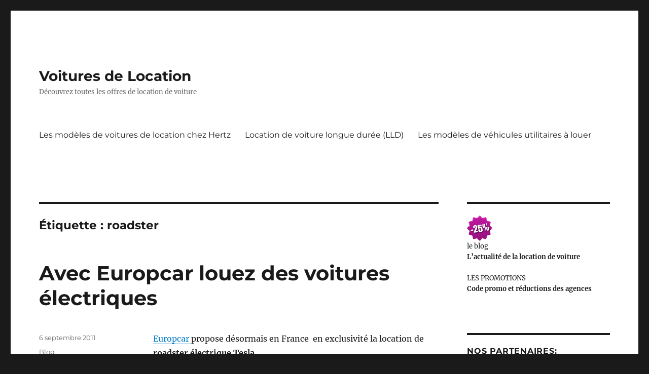

--- FILE ---
content_type: text/html; charset=UTF-8
request_url: http://www.voitures-de-location.eu/tag/roadster/
body_size: 7840
content:
<!DOCTYPE html>
<html lang="fr-FR" class="no-js">
<head>
	<meta charset="UTF-8">
	<meta name="viewport" content="width=device-width, initial-scale=1.0">
	<link rel="profile" href="https://gmpg.org/xfn/11">
		<script>(function(html){html.className = html.className.replace(/\bno-js\b/,'js')})(document.documentElement);</script>
<title>roadster &#8211; Voitures de Location</title>
<meta name='robots' content='max-image-preview:large' />
	<style>img:is([sizes="auto" i], [sizes^="auto," i]) { contain-intrinsic-size: 3000px 1500px }</style>
	<link rel="alternate" type="application/rss+xml" title="Voitures de Location &raquo; Flux" href="http://www.voitures-de-location.eu/feed/" />
<link rel="alternate" type="application/rss+xml" title="Voitures de Location &raquo; Flux des commentaires" href="http://www.voitures-de-location.eu/comments/feed/" />
<link rel="alternate" type="application/rss+xml" title="Voitures de Location &raquo; Flux de l’étiquette roadster" href="http://www.voitures-de-location.eu/tag/roadster/feed/" />
<script>
window._wpemojiSettings = {"baseUrl":"https:\/\/s.w.org\/images\/core\/emoji\/15.0.3\/72x72\/","ext":".png","svgUrl":"https:\/\/s.w.org\/images\/core\/emoji\/15.0.3\/svg\/","svgExt":".svg","source":{"concatemoji":"http:\/\/www.voitures-de-location.eu\/wp-includes\/js\/wp-emoji-release.min.js?ver=6.7.4"}};
/*! This file is auto-generated */
!function(i,n){var o,s,e;function c(e){try{var t={supportTests:e,timestamp:(new Date).valueOf()};sessionStorage.setItem(o,JSON.stringify(t))}catch(e){}}function p(e,t,n){e.clearRect(0,0,e.canvas.width,e.canvas.height),e.fillText(t,0,0);var t=new Uint32Array(e.getImageData(0,0,e.canvas.width,e.canvas.height).data),r=(e.clearRect(0,0,e.canvas.width,e.canvas.height),e.fillText(n,0,0),new Uint32Array(e.getImageData(0,0,e.canvas.width,e.canvas.height).data));return t.every(function(e,t){return e===r[t]})}function u(e,t,n){switch(t){case"flag":return n(e,"\ud83c\udff3\ufe0f\u200d\u26a7\ufe0f","\ud83c\udff3\ufe0f\u200b\u26a7\ufe0f")?!1:!n(e,"\ud83c\uddfa\ud83c\uddf3","\ud83c\uddfa\u200b\ud83c\uddf3")&&!n(e,"\ud83c\udff4\udb40\udc67\udb40\udc62\udb40\udc65\udb40\udc6e\udb40\udc67\udb40\udc7f","\ud83c\udff4\u200b\udb40\udc67\u200b\udb40\udc62\u200b\udb40\udc65\u200b\udb40\udc6e\u200b\udb40\udc67\u200b\udb40\udc7f");case"emoji":return!n(e,"\ud83d\udc26\u200d\u2b1b","\ud83d\udc26\u200b\u2b1b")}return!1}function f(e,t,n){var r="undefined"!=typeof WorkerGlobalScope&&self instanceof WorkerGlobalScope?new OffscreenCanvas(300,150):i.createElement("canvas"),a=r.getContext("2d",{willReadFrequently:!0}),o=(a.textBaseline="top",a.font="600 32px Arial",{});return e.forEach(function(e){o[e]=t(a,e,n)}),o}function t(e){var t=i.createElement("script");t.src=e,t.defer=!0,i.head.appendChild(t)}"undefined"!=typeof Promise&&(o="wpEmojiSettingsSupports",s=["flag","emoji"],n.supports={everything:!0,everythingExceptFlag:!0},e=new Promise(function(e){i.addEventListener("DOMContentLoaded",e,{once:!0})}),new Promise(function(t){var n=function(){try{var e=JSON.parse(sessionStorage.getItem(o));if("object"==typeof e&&"number"==typeof e.timestamp&&(new Date).valueOf()<e.timestamp+604800&&"object"==typeof e.supportTests)return e.supportTests}catch(e){}return null}();if(!n){if("undefined"!=typeof Worker&&"undefined"!=typeof OffscreenCanvas&&"undefined"!=typeof URL&&URL.createObjectURL&&"undefined"!=typeof Blob)try{var e="postMessage("+f.toString()+"("+[JSON.stringify(s),u.toString(),p.toString()].join(",")+"));",r=new Blob([e],{type:"text/javascript"}),a=new Worker(URL.createObjectURL(r),{name:"wpTestEmojiSupports"});return void(a.onmessage=function(e){c(n=e.data),a.terminate(),t(n)})}catch(e){}c(n=f(s,u,p))}t(n)}).then(function(e){for(var t in e)n.supports[t]=e[t],n.supports.everything=n.supports.everything&&n.supports[t],"flag"!==t&&(n.supports.everythingExceptFlag=n.supports.everythingExceptFlag&&n.supports[t]);n.supports.everythingExceptFlag=n.supports.everythingExceptFlag&&!n.supports.flag,n.DOMReady=!1,n.readyCallback=function(){n.DOMReady=!0}}).then(function(){return e}).then(function(){var e;n.supports.everything||(n.readyCallback(),(e=n.source||{}).concatemoji?t(e.concatemoji):e.wpemoji&&e.twemoji&&(t(e.twemoji),t(e.wpemoji)))}))}((window,document),window._wpemojiSettings);
</script>
<style id='wp-emoji-styles-inline-css'>

	img.wp-smiley, img.emoji {
		display: inline !important;
		border: none !important;
		box-shadow: none !important;
		height: 1em !important;
		width: 1em !important;
		margin: 0 0.07em !important;
		vertical-align: -0.1em !important;
		background: none !important;
		padding: 0 !important;
	}
</style>
<link rel='stylesheet' id='wp-block-library-css' href='http://www.voitures-de-location.eu/wp-includes/css/dist/block-library/style.min.css?ver=6.7.4' media='all' />
<style id='wp-block-library-theme-inline-css'>
.wp-block-audio :where(figcaption){color:#555;font-size:13px;text-align:center}.is-dark-theme .wp-block-audio :where(figcaption){color:#ffffffa6}.wp-block-audio{margin:0 0 1em}.wp-block-code{border:1px solid #ccc;border-radius:4px;font-family:Menlo,Consolas,monaco,monospace;padding:.8em 1em}.wp-block-embed :where(figcaption){color:#555;font-size:13px;text-align:center}.is-dark-theme .wp-block-embed :where(figcaption){color:#ffffffa6}.wp-block-embed{margin:0 0 1em}.blocks-gallery-caption{color:#555;font-size:13px;text-align:center}.is-dark-theme .blocks-gallery-caption{color:#ffffffa6}:root :where(.wp-block-image figcaption){color:#555;font-size:13px;text-align:center}.is-dark-theme :root :where(.wp-block-image figcaption){color:#ffffffa6}.wp-block-image{margin:0 0 1em}.wp-block-pullquote{border-bottom:4px solid;border-top:4px solid;color:currentColor;margin-bottom:1.75em}.wp-block-pullquote cite,.wp-block-pullquote footer,.wp-block-pullquote__citation{color:currentColor;font-size:.8125em;font-style:normal;text-transform:uppercase}.wp-block-quote{border-left:.25em solid;margin:0 0 1.75em;padding-left:1em}.wp-block-quote cite,.wp-block-quote footer{color:currentColor;font-size:.8125em;font-style:normal;position:relative}.wp-block-quote:where(.has-text-align-right){border-left:none;border-right:.25em solid;padding-left:0;padding-right:1em}.wp-block-quote:where(.has-text-align-center){border:none;padding-left:0}.wp-block-quote.is-large,.wp-block-quote.is-style-large,.wp-block-quote:where(.is-style-plain){border:none}.wp-block-search .wp-block-search__label{font-weight:700}.wp-block-search__button{border:1px solid #ccc;padding:.375em .625em}:where(.wp-block-group.has-background){padding:1.25em 2.375em}.wp-block-separator.has-css-opacity{opacity:.4}.wp-block-separator{border:none;border-bottom:2px solid;margin-left:auto;margin-right:auto}.wp-block-separator.has-alpha-channel-opacity{opacity:1}.wp-block-separator:not(.is-style-wide):not(.is-style-dots){width:100px}.wp-block-separator.has-background:not(.is-style-dots){border-bottom:none;height:1px}.wp-block-separator.has-background:not(.is-style-wide):not(.is-style-dots){height:2px}.wp-block-table{margin:0 0 1em}.wp-block-table td,.wp-block-table th{word-break:normal}.wp-block-table :where(figcaption){color:#555;font-size:13px;text-align:center}.is-dark-theme .wp-block-table :where(figcaption){color:#ffffffa6}.wp-block-video :where(figcaption){color:#555;font-size:13px;text-align:center}.is-dark-theme .wp-block-video :where(figcaption){color:#ffffffa6}.wp-block-video{margin:0 0 1em}:root :where(.wp-block-template-part.has-background){margin-bottom:0;margin-top:0;padding:1.25em 2.375em}
</style>
<style id='classic-theme-styles-inline-css'>
/*! This file is auto-generated */
.wp-block-button__link{color:#fff;background-color:#32373c;border-radius:9999px;box-shadow:none;text-decoration:none;padding:calc(.667em + 2px) calc(1.333em + 2px);font-size:1.125em}.wp-block-file__button{background:#32373c;color:#fff;text-decoration:none}
</style>
<style id='global-styles-inline-css'>
:root{--wp--preset--aspect-ratio--square: 1;--wp--preset--aspect-ratio--4-3: 4/3;--wp--preset--aspect-ratio--3-4: 3/4;--wp--preset--aspect-ratio--3-2: 3/2;--wp--preset--aspect-ratio--2-3: 2/3;--wp--preset--aspect-ratio--16-9: 16/9;--wp--preset--aspect-ratio--9-16: 9/16;--wp--preset--color--black: #000000;--wp--preset--color--cyan-bluish-gray: #abb8c3;--wp--preset--color--white: #fff;--wp--preset--color--pale-pink: #f78da7;--wp--preset--color--vivid-red: #cf2e2e;--wp--preset--color--luminous-vivid-orange: #ff6900;--wp--preset--color--luminous-vivid-amber: #fcb900;--wp--preset--color--light-green-cyan: #7bdcb5;--wp--preset--color--vivid-green-cyan: #00d084;--wp--preset--color--pale-cyan-blue: #8ed1fc;--wp--preset--color--vivid-cyan-blue: #0693e3;--wp--preset--color--vivid-purple: #9b51e0;--wp--preset--color--dark-gray: #1a1a1a;--wp--preset--color--medium-gray: #686868;--wp--preset--color--light-gray: #e5e5e5;--wp--preset--color--blue-gray: #4d545c;--wp--preset--color--bright-blue: #007acc;--wp--preset--color--light-blue: #9adffd;--wp--preset--color--dark-brown: #402b30;--wp--preset--color--medium-brown: #774e24;--wp--preset--color--dark-red: #640c1f;--wp--preset--color--bright-red: #ff675f;--wp--preset--color--yellow: #ffef8e;--wp--preset--gradient--vivid-cyan-blue-to-vivid-purple: linear-gradient(135deg,rgba(6,147,227,1) 0%,rgb(155,81,224) 100%);--wp--preset--gradient--light-green-cyan-to-vivid-green-cyan: linear-gradient(135deg,rgb(122,220,180) 0%,rgb(0,208,130) 100%);--wp--preset--gradient--luminous-vivid-amber-to-luminous-vivid-orange: linear-gradient(135deg,rgba(252,185,0,1) 0%,rgba(255,105,0,1) 100%);--wp--preset--gradient--luminous-vivid-orange-to-vivid-red: linear-gradient(135deg,rgba(255,105,0,1) 0%,rgb(207,46,46) 100%);--wp--preset--gradient--very-light-gray-to-cyan-bluish-gray: linear-gradient(135deg,rgb(238,238,238) 0%,rgb(169,184,195) 100%);--wp--preset--gradient--cool-to-warm-spectrum: linear-gradient(135deg,rgb(74,234,220) 0%,rgb(151,120,209) 20%,rgb(207,42,186) 40%,rgb(238,44,130) 60%,rgb(251,105,98) 80%,rgb(254,248,76) 100%);--wp--preset--gradient--blush-light-purple: linear-gradient(135deg,rgb(255,206,236) 0%,rgb(152,150,240) 100%);--wp--preset--gradient--blush-bordeaux: linear-gradient(135deg,rgb(254,205,165) 0%,rgb(254,45,45) 50%,rgb(107,0,62) 100%);--wp--preset--gradient--luminous-dusk: linear-gradient(135deg,rgb(255,203,112) 0%,rgb(199,81,192) 50%,rgb(65,88,208) 100%);--wp--preset--gradient--pale-ocean: linear-gradient(135deg,rgb(255,245,203) 0%,rgb(182,227,212) 50%,rgb(51,167,181) 100%);--wp--preset--gradient--electric-grass: linear-gradient(135deg,rgb(202,248,128) 0%,rgb(113,206,126) 100%);--wp--preset--gradient--midnight: linear-gradient(135deg,rgb(2,3,129) 0%,rgb(40,116,252) 100%);--wp--preset--font-size--small: 13px;--wp--preset--font-size--medium: 20px;--wp--preset--font-size--large: 36px;--wp--preset--font-size--x-large: 42px;--wp--preset--spacing--20: 0.44rem;--wp--preset--spacing--30: 0.67rem;--wp--preset--spacing--40: 1rem;--wp--preset--spacing--50: 1.5rem;--wp--preset--spacing--60: 2.25rem;--wp--preset--spacing--70: 3.38rem;--wp--preset--spacing--80: 5.06rem;--wp--preset--shadow--natural: 6px 6px 9px rgba(0, 0, 0, 0.2);--wp--preset--shadow--deep: 12px 12px 50px rgba(0, 0, 0, 0.4);--wp--preset--shadow--sharp: 6px 6px 0px rgba(0, 0, 0, 0.2);--wp--preset--shadow--outlined: 6px 6px 0px -3px rgba(255, 255, 255, 1), 6px 6px rgba(0, 0, 0, 1);--wp--preset--shadow--crisp: 6px 6px 0px rgba(0, 0, 0, 1);}:where(.is-layout-flex){gap: 0.5em;}:where(.is-layout-grid){gap: 0.5em;}body .is-layout-flex{display: flex;}.is-layout-flex{flex-wrap: wrap;align-items: center;}.is-layout-flex > :is(*, div){margin: 0;}body .is-layout-grid{display: grid;}.is-layout-grid > :is(*, div){margin: 0;}:where(.wp-block-columns.is-layout-flex){gap: 2em;}:where(.wp-block-columns.is-layout-grid){gap: 2em;}:where(.wp-block-post-template.is-layout-flex){gap: 1.25em;}:where(.wp-block-post-template.is-layout-grid){gap: 1.25em;}.has-black-color{color: var(--wp--preset--color--black) !important;}.has-cyan-bluish-gray-color{color: var(--wp--preset--color--cyan-bluish-gray) !important;}.has-white-color{color: var(--wp--preset--color--white) !important;}.has-pale-pink-color{color: var(--wp--preset--color--pale-pink) !important;}.has-vivid-red-color{color: var(--wp--preset--color--vivid-red) !important;}.has-luminous-vivid-orange-color{color: var(--wp--preset--color--luminous-vivid-orange) !important;}.has-luminous-vivid-amber-color{color: var(--wp--preset--color--luminous-vivid-amber) !important;}.has-light-green-cyan-color{color: var(--wp--preset--color--light-green-cyan) !important;}.has-vivid-green-cyan-color{color: var(--wp--preset--color--vivid-green-cyan) !important;}.has-pale-cyan-blue-color{color: var(--wp--preset--color--pale-cyan-blue) !important;}.has-vivid-cyan-blue-color{color: var(--wp--preset--color--vivid-cyan-blue) !important;}.has-vivid-purple-color{color: var(--wp--preset--color--vivid-purple) !important;}.has-black-background-color{background-color: var(--wp--preset--color--black) !important;}.has-cyan-bluish-gray-background-color{background-color: var(--wp--preset--color--cyan-bluish-gray) !important;}.has-white-background-color{background-color: var(--wp--preset--color--white) !important;}.has-pale-pink-background-color{background-color: var(--wp--preset--color--pale-pink) !important;}.has-vivid-red-background-color{background-color: var(--wp--preset--color--vivid-red) !important;}.has-luminous-vivid-orange-background-color{background-color: var(--wp--preset--color--luminous-vivid-orange) !important;}.has-luminous-vivid-amber-background-color{background-color: var(--wp--preset--color--luminous-vivid-amber) !important;}.has-light-green-cyan-background-color{background-color: var(--wp--preset--color--light-green-cyan) !important;}.has-vivid-green-cyan-background-color{background-color: var(--wp--preset--color--vivid-green-cyan) !important;}.has-pale-cyan-blue-background-color{background-color: var(--wp--preset--color--pale-cyan-blue) !important;}.has-vivid-cyan-blue-background-color{background-color: var(--wp--preset--color--vivid-cyan-blue) !important;}.has-vivid-purple-background-color{background-color: var(--wp--preset--color--vivid-purple) !important;}.has-black-border-color{border-color: var(--wp--preset--color--black) !important;}.has-cyan-bluish-gray-border-color{border-color: var(--wp--preset--color--cyan-bluish-gray) !important;}.has-white-border-color{border-color: var(--wp--preset--color--white) !important;}.has-pale-pink-border-color{border-color: var(--wp--preset--color--pale-pink) !important;}.has-vivid-red-border-color{border-color: var(--wp--preset--color--vivid-red) !important;}.has-luminous-vivid-orange-border-color{border-color: var(--wp--preset--color--luminous-vivid-orange) !important;}.has-luminous-vivid-amber-border-color{border-color: var(--wp--preset--color--luminous-vivid-amber) !important;}.has-light-green-cyan-border-color{border-color: var(--wp--preset--color--light-green-cyan) !important;}.has-vivid-green-cyan-border-color{border-color: var(--wp--preset--color--vivid-green-cyan) !important;}.has-pale-cyan-blue-border-color{border-color: var(--wp--preset--color--pale-cyan-blue) !important;}.has-vivid-cyan-blue-border-color{border-color: var(--wp--preset--color--vivid-cyan-blue) !important;}.has-vivid-purple-border-color{border-color: var(--wp--preset--color--vivid-purple) !important;}.has-vivid-cyan-blue-to-vivid-purple-gradient-background{background: var(--wp--preset--gradient--vivid-cyan-blue-to-vivid-purple) !important;}.has-light-green-cyan-to-vivid-green-cyan-gradient-background{background: var(--wp--preset--gradient--light-green-cyan-to-vivid-green-cyan) !important;}.has-luminous-vivid-amber-to-luminous-vivid-orange-gradient-background{background: var(--wp--preset--gradient--luminous-vivid-amber-to-luminous-vivid-orange) !important;}.has-luminous-vivid-orange-to-vivid-red-gradient-background{background: var(--wp--preset--gradient--luminous-vivid-orange-to-vivid-red) !important;}.has-very-light-gray-to-cyan-bluish-gray-gradient-background{background: var(--wp--preset--gradient--very-light-gray-to-cyan-bluish-gray) !important;}.has-cool-to-warm-spectrum-gradient-background{background: var(--wp--preset--gradient--cool-to-warm-spectrum) !important;}.has-blush-light-purple-gradient-background{background: var(--wp--preset--gradient--blush-light-purple) !important;}.has-blush-bordeaux-gradient-background{background: var(--wp--preset--gradient--blush-bordeaux) !important;}.has-luminous-dusk-gradient-background{background: var(--wp--preset--gradient--luminous-dusk) !important;}.has-pale-ocean-gradient-background{background: var(--wp--preset--gradient--pale-ocean) !important;}.has-electric-grass-gradient-background{background: var(--wp--preset--gradient--electric-grass) !important;}.has-midnight-gradient-background{background: var(--wp--preset--gradient--midnight) !important;}.has-small-font-size{font-size: var(--wp--preset--font-size--small) !important;}.has-medium-font-size{font-size: var(--wp--preset--font-size--medium) !important;}.has-large-font-size{font-size: var(--wp--preset--font-size--large) !important;}.has-x-large-font-size{font-size: var(--wp--preset--font-size--x-large) !important;}
:where(.wp-block-post-template.is-layout-flex){gap: 1.25em;}:where(.wp-block-post-template.is-layout-grid){gap: 1.25em;}
:where(.wp-block-columns.is-layout-flex){gap: 2em;}:where(.wp-block-columns.is-layout-grid){gap: 2em;}
:root :where(.wp-block-pullquote){font-size: 1.5em;line-height: 1.6;}
</style>
<link rel='stylesheet' id='twentysixteen-fonts-css' href='http://www.voitures-de-location.eu/wp-content/themes/twentysixteen/fonts/merriweather-plus-montserrat-plus-inconsolata.css?ver=20230328' media='all' />
<link rel='stylesheet' id='genericons-css' href='http://www.voitures-de-location.eu/wp-content/themes/twentysixteen/genericons/genericons.css?ver=20201208' media='all' />
<link rel='stylesheet' id='twentysixteen-style-css' href='http://www.voitures-de-location.eu/wp-content/themes/twentysixteen/style.css?ver=20241112' media='all' />
<link rel='stylesheet' id='twentysixteen-block-style-css' href='http://www.voitures-de-location.eu/wp-content/themes/twentysixteen/css/blocks.css?ver=20240817' media='all' />
<!--[if lt IE 10]>
<link rel='stylesheet' id='twentysixteen-ie-css' href='http://www.voitures-de-location.eu/wp-content/themes/twentysixteen/css/ie.css?ver=20170530' media='all' />
<![endif]-->
<!--[if lt IE 9]>
<link rel='stylesheet' id='twentysixteen-ie8-css' href='http://www.voitures-de-location.eu/wp-content/themes/twentysixteen/css/ie8.css?ver=20170530' media='all' />
<![endif]-->
<!--[if lt IE 8]>
<link rel='stylesheet' id='twentysixteen-ie7-css' href='http://www.voitures-de-location.eu/wp-content/themes/twentysixteen/css/ie7.css?ver=20170530' media='all' />
<![endif]-->
<!--[if lt IE 9]>
<script src="http://www.voitures-de-location.eu/wp-content/themes/twentysixteen/js/html5.js?ver=3.7.3" id="twentysixteen-html5-js"></script>
<![endif]-->
<script src="http://www.voitures-de-location.eu/wp-includes/js/jquery/jquery.min.js?ver=3.7.1" id="jquery-core-js"></script>
<script src="http://www.voitures-de-location.eu/wp-includes/js/jquery/jquery-migrate.min.js?ver=3.4.1" id="jquery-migrate-js"></script>
<script id="twentysixteen-script-js-extra">
var screenReaderText = {"expand":"ouvrir le sous-menu","collapse":"fermer le sous-menu"};
</script>
<script src="http://www.voitures-de-location.eu/wp-content/themes/twentysixteen/js/functions.js?ver=20230629" id="twentysixteen-script-js" defer data-wp-strategy="defer"></script>
<link rel="https://api.w.org/" href="http://www.voitures-de-location.eu/wp-json/" /><link rel="alternate" title="JSON" type="application/json" href="http://www.voitures-de-location.eu/wp-json/wp/v2/tags/35" /><link rel="EditURI" type="application/rsd+xml" title="RSD" href="http://www.voitures-de-location.eu/xmlrpc.php?rsd" />
<meta name="generator" content="WordPress 6.7.4" />
</head>

<body class="archive tag tag-roadster tag-35 wp-embed-responsive hfeed">
<div id="page" class="site">
	<div class="site-inner">
		<a class="skip-link screen-reader-text" href="#content">
			Aller au contenu		</a>

		<header id="masthead" class="site-header">
			<div class="site-header-main">
				<div class="site-branding">
					
											<p class="site-title"><a href="http://www.voitures-de-location.eu/" rel="home">Voitures de Location</a></p>
												<p class="site-description">Découvrez toutes les offres de location de voiture</p>
									</div><!-- .site-branding -->

									<button id="menu-toggle" class="menu-toggle">Menu</button>

					<div id="site-header-menu" class="site-header-menu">
													<nav id="site-navigation" class="main-navigation" aria-label="Menu principal">
								<div class="menu-menu-acceuil-container"><ul id="menu-menu-acceuil" class="primary-menu"><li id="menu-item-4381" class="menu-item menu-item-type-post_type menu-item-object-page menu-item-4381"><a href="http://www.voitures-de-location.eu/hertz-les-modeles-de-voitures-de-location/">Les modèles de voitures de location chez Hertz</a></li>
<li id="menu-item-4382" class="menu-item menu-item-type-post_type menu-item-object-page menu-item-4382"><a href="http://www.voitures-de-location.eu/location-de-voiture-longue-duree-lld/">Location de voiture longue durée (LLD)</a></li>
<li id="menu-item-4383" class="menu-item menu-item-type-post_type menu-item-object-page menu-item-4383"><a href="http://www.voitures-de-location.eu/les-modeles-de-vehicules-utilitaires-a-louer/">Les modèles de véhicules utilitaires à louer</a></li>
</ul></div>							</nav><!-- .main-navigation -->
						
											</div><!-- .site-header-menu -->
							</div><!-- .site-header-main -->

					</header><!-- .site-header -->

		<div id="content" class="site-content">

	<div id="primary" class="content-area">
		<main id="main" class="site-main">

		
			<header class="page-header">
				<h1 class="page-title">Étiquette : <span>roadster</span></h1>			</header><!-- .page-header -->

			
<article id="post-2723" class="post-2723 post type-post status-publish format-standard hentry category-blog tag-europcar tag-location-voiture tag-roadster tag-voiture-electrique">
	<header class="entry-header">
		
		<h2 class="entry-title"><a href="http://www.voitures-de-location.eu/blog/avec-europcar-louer-des-voitures-electriques/" rel="bookmark">Avec Europcar louez des voitures électriques</a></h2>	</header><!-- .entry-header -->

	
	
	<div class="entry-content">
		<p><a title="europcar-location-voitures-electrique" href="/aff.php?loc=europ" target="_blank">Europcar </a>propose désormais en France  en exclusivité la location de <strong>roadster électrique Tesla</strong>.<br />
Vous pourrez louer ce véhicule exceptionnel dans 3 agences Europcar.</p>
<ul>
<li><a title="Agence Paris Etoile-Foch" href="http://www.voitures-de-location.eu/aff.php?loc=europ" target="_blank">Agence Paris Etoile-Foch</a></li>
<li><a title="Agence Paris Porte-Maillot" href="http://www.voitures-de-location.eu/aff.php?loc=europ" target="_blank">Agence Paris Porte-Maillot</a></li>
<li><a title="Agence Nice Aéroport" href="http://www.voitures-de-location.eu/aff.php?loc=europ" target="_blank">Agence Nice Aéroport</a></li>
</ul>
<p>Le tarif débute à partir de <strong>908 euros pour un week-end</strong>.</p>
<p><strong><a title="roadster-europcar" href="/aff.php?loca=europcar" target="_blank"><img decoding="async" class="alignright size-full wp-image-2724" title="roadster-telsa" src="http://www.voitures-de-location.eu/wp-content/uploads/2011/09/roadster-telsa.png" alt="roadster-telsa" width="298" height="114" /></a>Le roadster électrique Tesla</strong> est un petit roadster capable de rouler (le 0 à 100 km/h en moins de 4 secondes).<br />
L’autonomie de ce petit bolide n’excède malheureusement pas les 300 km<br />
L’offre exclusive du loueur Europcar est de 400 km / jour inclus.</p>
<p><a href="http://www.voitures-de-location.eu/wp-content/uploads/2011/09/S7-La-Tesla-Roadster-au-rappel-40593.jpg"><img fetchpriority="high" decoding="async" class="aligncenter size-full wp-image-2725" title="Tesla-Roadster" src="http://www.voitures-de-location.eu/wp-content/uploads/2011/09/S7-La-Tesla-Roadster-au-rappel-40593.jpg" alt="Tesla-Roadster" width="552" height="362" srcset="http://www.voitures-de-location.eu/wp-content/uploads/2011/09/S7-La-Tesla-Roadster-au-rappel-40593.jpg 552w, http://www.voitures-de-location.eu/wp-content/uploads/2011/09/S7-La-Tesla-Roadster-au-rappel-40593-300x196.jpg 300w" sizes="(max-width: 552px) 85vw, 552px" /></a></p>
	</div><!-- .entry-content -->

	<footer class="entry-footer">
		<span class="byline"><img alt='' src='https://secure.gravatar.com/avatar/df812c1208e1bc4a072bbc73d50471a9?s=49&#038;d=mm&#038;r=g' srcset='https://secure.gravatar.com/avatar/df812c1208e1bc4a072bbc73d50471a9?s=98&#038;d=mm&#038;r=g 2x' class='avatar avatar-49 photo' height='49' width='49' decoding='async'/><span class="screen-reader-text">Auteur </span><span class="author vcard"><a class="url fn n" href="http://www.voitures-de-location.eu/author/fred/">Fred</a></span></span><span class="posted-on"><span class="screen-reader-text">Publié le </span><a href="http://www.voitures-de-location.eu/blog/avec-europcar-louer-des-voitures-electriques/" rel="bookmark"><time class="entry-date published" datetime="2011-09-06T21:30:47+00:00">6 septembre 2011</time><time class="updated" datetime="2011-09-06T21:32:44+00:00">6 septembre 2011</time></a></span><span class="cat-links"><span class="screen-reader-text">Catégories </span><a href="http://www.voitures-de-location.eu/category/blog/" rel="category tag">Blog</a></span><span class="tags-links"><span class="screen-reader-text">Étiquettes </span><a href="http://www.voitures-de-location.eu/tag/europcar/" rel="tag">Europcar</a>, <a href="http://www.voitures-de-location.eu/tag/location-voiture/" rel="tag">Location voiture</a>, <a href="http://www.voitures-de-location.eu/tag/roadster/" rel="tag">roadster</a>, <a href="http://www.voitures-de-location.eu/tag/voiture-electrique/" rel="tag">voiture electrique</a></span>			</footer><!-- .entry-footer -->
</article><!-- #post-2723 -->

		</main><!-- .site-main -->
	</div><!-- .content-area -->


	<aside id="secondary" class="sidebar widget-area">
		<section id="text-8" class="widget widget_text">			<div class="textwidget"><div id="reduction-location"><img src="http://www.voitures-de-location.eu/wp-content/uploads/2011/09/reduction-button.png" alt="reduction-location" title="reduction-location"></img></div>
<div class="blog" onclick='window.location.href="http://www.voitures-de-location.eu/category/blog/";'>
<p>le blog <br /><b>L’actualité de la location de voiture </b></p>
</div>
<div class="bon-de-reduction" onclick='window.location.href="http://www.voitures-de-location.eu/code-promo-et-reductions-location-de-voiture/";'>
<p>LES PROMOTIONS <br />
<b>Code promo et réductions des agences</b>
</p>
</div ></div>
		</section><section id="text-11" class="widget widget_text"><h2 class="widget-title">NOS PARTENAIRES:</h2>			<div class="textwidget">
<div class="partnair">
<a href="http://www.voitures-de-location.eu/aff.php?loc=nciter" border="0" title="location-voiture-national-citer" alt="location-voiture-national-citer" target="_blank"><img src="http://www.voitures-de-location.eu/wp-content/uploads/2011/08/national-citer.gif" title="location-voiture-national-citer" alt="location-voiture-national-citer"></a>
<a href="http://www.voitures-de-location.eu/aff.php?loc=rentacar" border="0" title="location-voiture-rent-a-car" alt="location-voiture-rent-a-car" target="_blank"><img src="http://www.voitures-de-location.eu/wp-content/uploads/2011/08/rentacar.gif" title="location-voiture-rent-a-car" alt="location-voiture-rent-a-car"></a>
<a href="http://www.voitures-de-location.eu/aff.php?loc=hertz" border="0" title="location-voiture-hertz" alt="location-voiture-hertz" target="_blank"><img src="http://www.voitures-de-location.eu/wp-content/uploads/2011/08/hertz.gif" title="location-voiture-hertz" alt="location-voiture-hertz"></a>
<a href="http://www.voitures-de-location.eu/aff.php?loc=europ" border="0" title="location-voiture-europcar" alt="location-voiture-europcar" target="_blank"><img src="http://www.voitures-de-location.eu/wp-content/uploads/2011/08/europcar.gif" title="location-voiture-europcar" alt="location-voiture-europcar"></a>
<a href="http://www.voitures-de-location.eu/aff.php?loc=ada" border="0" title="location-voiture-ada" alt="location-voiture-ada" target="_blank"><img src="http://www.voitures-de-location.eu/wp-content/uploads/2013/11/ada.png" title="location-voiture-ada" alt="location-voiture-ada"></a>
<a href="http://www.voitures-de-location.eu/aff.php?loc=sixt" border="0" title="location-voiture-national-sixt" alt="location-voiture-sixt" target="_blank"><img src="http://www.voitures-de-location.eu/wp-content/uploads/2011/08/sixt.gif" title="location-voiture-national-sixt" alt="location-voiture-sixt"></a>
</div>
</div>
		</section><section id="text-17" class="widget widget_text">			<div class="textwidget"></div>
		</section><section id="rss-4" class="widget widget_rss"><h2 class="widget-title"><a class="rsswidget rss-widget-feed" href="http://www.voitures-de-location.eu/feed"><img class="rss-widget-icon" style="border:0" width="14" height="14" src="http://www.voitures-de-location.eu/wp-includes/images/rss.png" alt="Flux" loading="lazy" /></a> <a class="rsswidget rss-widget-title" href="http://www.voitures-de-location.eu/">L&rsquo;actualité du Blog</a></h2><nav aria-label="L&rsquo;actualité du Blog"><ul><li><a class='rsswidget' href='http://www.voitures-de-location.eu/blog/location-de-vehicules-utilitaires-super-u/'>Location de véhicules et utilitaires Super U</a></li><li><a class='rsswidget' href='http://www.voitures-de-location.eu/blog/location-aller-simple/'>Location Aller Simple</a></li><li><a class='rsswidget' href='http://www.voitures-de-location.eu/blog/promo-location-voiture-electrique-i3/'>(Promo) Location voiture Electrique BMW I3 avec Sixt</a></li><li><a class='rsswidget' href='http://www.voitures-de-location.eu/blog/location-de-voiture-permis-super-u/'>Location de Voiture Sans Permis Super U</a></li><li><a class='rsswidget' href='http://www.voitures-de-location.eu/blog/location-vehicule-utilitaire-intermarche/'>Location véhicule utilitaire chez Intermarché</a></li></ul></nav></section><section id="search-2" class="widget widget_search">
<form role="search" method="get" class="search-form" action="http://www.voitures-de-location.eu/">
	<label>
		<span class="screen-reader-text">
			Recherche pour :		</span>
		<input type="search" class="search-field" placeholder="Recherche&hellip;" value="" name="s" />
	</label>
	<button type="submit" class="search-submit"><span class="screen-reader-text">
		Recherche	</span></button>
</form>
</section>	</aside><!-- .sidebar .widget-area -->

		</div><!-- .site-content -->

		<footer id="colophon" class="site-footer">
							<nav class="main-navigation" aria-label="Menu principal de pied">
					<div class="menu-menu-acceuil-container"><ul id="menu-menu-acceuil-1" class="primary-menu"><li class="menu-item menu-item-type-post_type menu-item-object-page menu-item-4381"><a href="http://www.voitures-de-location.eu/hertz-les-modeles-de-voitures-de-location/">Les modèles de voitures de location chez Hertz</a></li>
<li class="menu-item menu-item-type-post_type menu-item-object-page menu-item-4382"><a href="http://www.voitures-de-location.eu/location-de-voiture-longue-duree-lld/">Location de voiture longue durée (LLD)</a></li>
<li class="menu-item menu-item-type-post_type menu-item-object-page menu-item-4383"><a href="http://www.voitures-de-location.eu/les-modeles-de-vehicules-utilitaires-a-louer/">Les modèles de véhicules utilitaires à louer</a></li>
</ul></div>				</nav><!-- .main-navigation -->
			
			
			<div class="site-info">
								<span class="site-title"><a href="http://www.voitures-de-location.eu/" rel="home">Voitures de Location</a></span>
								<a href="https://wordpress.org/" class="imprint">
					Fièrement propulsé par WordPress				</a>
			</div><!-- .site-info -->
		</footer><!-- .site-footer -->
	</div><!-- .site-inner -->
</div><!-- .site -->

</body>
</html>
